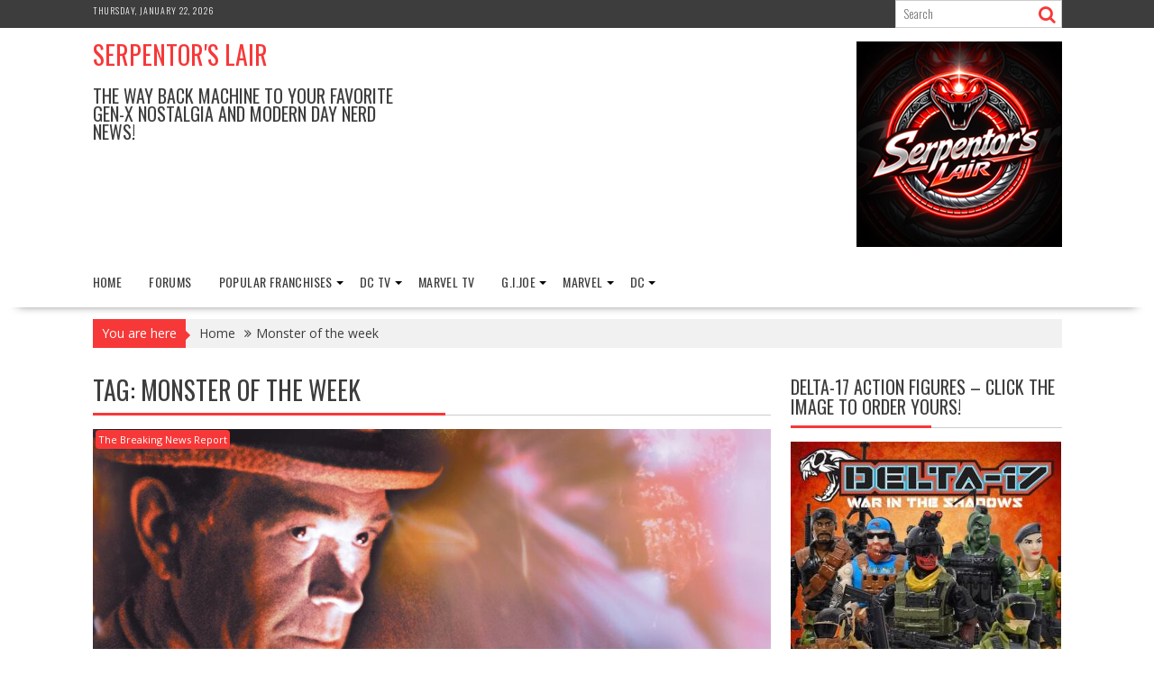

--- FILE ---
content_type: text/html; charset=UTF-8
request_url: https://serpentorslair.com/tag/monster-of-the-week/
body_size: 15811
content:
<!DOCTYPE html><html lang="en-US">
			<head>

				<meta charset="UTF-8">
		<meta name="viewport" content="width=device-width, initial-scale=1">
		<link rel="profile" href="http://gmpg.org/xfn/11">
		<link rel="pingback" href="https://serpentorslair.com/xmlrpc.php">
		<meta name='robots' content='index, follow, max-image-preview:large, max-snippet:-1, max-video-preview:-1' />

	<!-- This site is optimized with the Yoast SEO plugin v26.8 - https://yoast.com/product/yoast-seo-wordpress/ -->
	<title>Monster of the week Archives - Serpentor&#039;s Lair</title>
	<link rel="canonical" href="https://serpentorslair.com/tag/monster-of-the-week/" />
	<meta property="og:locale" content="en_US" />
	<meta property="og:type" content="article" />
	<meta property="og:title" content="Monster of the week Archives - Serpentor&#039;s Lair" />
	<meta property="og:url" content="https://serpentorslair.com/tag/monster-of-the-week/" />
	<meta property="og:site_name" content="Serpentor&#039;s Lair" />
	<meta name="twitter:card" content="summary_large_image" />
	<meta name="twitter:site" content="@SerpentorsLairX" />
	<script type="application/ld+json" class="yoast-schema-graph">{"@context":"https://schema.org","@graph":[{"@type":"CollectionPage","@id":"https://serpentorslair.com/tag/monster-of-the-week/","url":"https://serpentorslair.com/tag/monster-of-the-week/","name":"Monster of the week Archives - Serpentor&#039;s Lair","isPartOf":{"@id":"https://serpentorslair.com/#website"},"primaryImageOfPage":{"@id":"https://serpentorslair.com/tag/monster-of-the-week/#primaryimage"},"image":{"@id":"https://serpentorslair.com/tag/monster-of-the-week/#primaryimage"},"thumbnailUrl":"https://serpentorslair.com/wp-content/uploads/2023/10/Kolchak_NightStalker-Web-DynamicLead-Mobile-1114x891-1.jpg","breadcrumb":{"@id":"https://serpentorslair.com/tag/monster-of-the-week/#breadcrumb"},"inLanguage":"en-US"},{"@type":"ImageObject","inLanguage":"en-US","@id":"https://serpentorslair.com/tag/monster-of-the-week/#primaryimage","url":"https://serpentorslair.com/wp-content/uploads/2023/10/Kolchak_NightStalker-Web-DynamicLead-Mobile-1114x891-1.jpg","contentUrl":"https://serpentorslair.com/wp-content/uploads/2023/10/Kolchak_NightStalker-Web-DynamicLead-Mobile-1114x891-1.jpg","width":990,"height":792},{"@type":"BreadcrumbList","@id":"https://serpentorslair.com/tag/monster-of-the-week/#breadcrumb","itemListElement":[{"@type":"ListItem","position":1,"name":"Home","item":"https://serpentorslair.com/"},{"@type":"ListItem","position":2,"name":"Monster of the week"}]},{"@type":"WebSite","@id":"https://serpentorslair.com/#website","url":"https://serpentorslair.com/","name":"Serpentor's Lair","description":"The Way Back Machine To Your Favorite Gen-X Nostalgia and Modern Day Nerd News!","publisher":{"@id":"https://serpentorslair.com/#organization"},"potentialAction":[{"@type":"SearchAction","target":{"@type":"EntryPoint","urlTemplate":"https://serpentorslair.com/?s={search_term_string}"},"query-input":{"@type":"PropertyValueSpecification","valueRequired":true,"valueName":"search_term_string"}}],"inLanguage":"en-US"},{"@type":"Organization","@id":"https://serpentorslair.com/#organization","name":"Serpentor's Lair","url":"https://serpentorslair.com/","logo":{"@type":"ImageObject","inLanguage":"en-US","@id":"https://serpentorslair.com/#/schema/logo/image/","url":"https://serpentorslair.com/wp-content/uploads/2020/12/23756142_1734893163197016_158376281_n.jpg","contentUrl":"https://serpentorslair.com/wp-content/uploads/2020/12/23756142_1734893163197016_158376281_n.jpg","width":825,"height":626,"caption":"Serpentor's Lair"},"image":{"@id":"https://serpentorslair.com/#/schema/logo/image/"},"sameAs":["https://www.facebook.com/serpentorslair1/","https://x.com/SerpentorsLairX","https://www.instagram.com/fun_time_at_serpentorslair/","https://www.pinterest.com/serpentorslair1/","https://www.youtube.com/user/Serpentorslair/videos"]}]}</script>
	<!-- / Yoast SEO plugin. -->


<script type='application/javascript'  id='pys-version-script'>console.log('PixelYourSite Free version 11.1.5.2');</script>
<link rel='dns-prefetch' href='//fonts.googleapis.com' />
<link rel="alternate" type="application/rss+xml" title="Serpentor&#039;s Lair &raquo; Feed" href="https://serpentorslair.com/feed/" />
<link rel="alternate" type="application/rss+xml" title="Serpentor&#039;s Lair &raquo; Comments Feed" href="https://serpentorslair.com/comments/feed/" />
<link rel="alternate" type="application/rss+xml" title="Serpentor&#039;s Lair &raquo; Monster of the week Tag Feed" href="https://serpentorslair.com/tag/monster-of-the-week/feed/" />
<style id='wp-img-auto-sizes-contain-inline-css' type='text/css'>
img:is([sizes=auto i],[sizes^="auto," i]){contain-intrinsic-size:3000px 1500px}
/*# sourceURL=wp-img-auto-sizes-contain-inline-css */
</style>
<style id='wp-emoji-styles-inline-css' type='text/css'>

	img.wp-smiley, img.emoji {
		display: inline !important;
		border: none !important;
		box-shadow: none !important;
		height: 1em !important;
		width: 1em !important;
		margin: 0 0.07em !important;
		vertical-align: -0.1em !important;
		background: none !important;
		padding: 0 !important;
	}
/*# sourceURL=wp-emoji-styles-inline-css */
</style>
<style id='wp-block-library-inline-css' type='text/css'>
:root{--wp-block-synced-color:#7a00df;--wp-block-synced-color--rgb:122,0,223;--wp-bound-block-color:var(--wp-block-synced-color);--wp-editor-canvas-background:#ddd;--wp-admin-theme-color:#007cba;--wp-admin-theme-color--rgb:0,124,186;--wp-admin-theme-color-darker-10:#006ba1;--wp-admin-theme-color-darker-10--rgb:0,107,160.5;--wp-admin-theme-color-darker-20:#005a87;--wp-admin-theme-color-darker-20--rgb:0,90,135;--wp-admin-border-width-focus:2px}@media (min-resolution:192dpi){:root{--wp-admin-border-width-focus:1.5px}}.wp-element-button{cursor:pointer}:root .has-very-light-gray-background-color{background-color:#eee}:root .has-very-dark-gray-background-color{background-color:#313131}:root .has-very-light-gray-color{color:#eee}:root .has-very-dark-gray-color{color:#313131}:root .has-vivid-green-cyan-to-vivid-cyan-blue-gradient-background{background:linear-gradient(135deg,#00d084,#0693e3)}:root .has-purple-crush-gradient-background{background:linear-gradient(135deg,#34e2e4,#4721fb 50%,#ab1dfe)}:root .has-hazy-dawn-gradient-background{background:linear-gradient(135deg,#faaca8,#dad0ec)}:root .has-subdued-olive-gradient-background{background:linear-gradient(135deg,#fafae1,#67a671)}:root .has-atomic-cream-gradient-background{background:linear-gradient(135deg,#fdd79a,#004a59)}:root .has-nightshade-gradient-background{background:linear-gradient(135deg,#330968,#31cdcf)}:root .has-midnight-gradient-background{background:linear-gradient(135deg,#020381,#2874fc)}:root{--wp--preset--font-size--normal:16px;--wp--preset--font-size--huge:42px}.has-regular-font-size{font-size:1em}.has-larger-font-size{font-size:2.625em}.has-normal-font-size{font-size:var(--wp--preset--font-size--normal)}.has-huge-font-size{font-size:var(--wp--preset--font-size--huge)}.has-text-align-center{text-align:center}.has-text-align-left{text-align:left}.has-text-align-right{text-align:right}.has-fit-text{white-space:nowrap!important}#end-resizable-editor-section{display:none}.aligncenter{clear:both}.items-justified-left{justify-content:flex-start}.items-justified-center{justify-content:center}.items-justified-right{justify-content:flex-end}.items-justified-space-between{justify-content:space-between}.screen-reader-text{border:0;clip-path:inset(50%);height:1px;margin:-1px;overflow:hidden;padding:0;position:absolute;width:1px;word-wrap:normal!important}.screen-reader-text:focus{background-color:#ddd;clip-path:none;color:#444;display:block;font-size:1em;height:auto;left:5px;line-height:normal;padding:15px 23px 14px;text-decoration:none;top:5px;width:auto;z-index:100000}html :where(.has-border-color){border-style:solid}html :where([style*=border-top-color]){border-top-style:solid}html :where([style*=border-right-color]){border-right-style:solid}html :where([style*=border-bottom-color]){border-bottom-style:solid}html :where([style*=border-left-color]){border-left-style:solid}html :where([style*=border-width]){border-style:solid}html :where([style*=border-top-width]){border-top-style:solid}html :where([style*=border-right-width]){border-right-style:solid}html :where([style*=border-bottom-width]){border-bottom-style:solid}html :where([style*=border-left-width]){border-left-style:solid}html :where(img[class*=wp-image-]){height:auto;max-width:100%}:where(figure){margin:0 0 1em}html :where(.is-position-sticky){--wp-admin--admin-bar--position-offset:var(--wp-admin--admin-bar--height,0px)}@media screen and (max-width:600px){html :where(.is-position-sticky){--wp-admin--admin-bar--position-offset:0px}}

/*# sourceURL=wp-block-library-inline-css */
</style><style id='wp-block-paragraph-inline-css' type='text/css'>
.is-small-text{font-size:.875em}.is-regular-text{font-size:1em}.is-large-text{font-size:2.25em}.is-larger-text{font-size:3em}.has-drop-cap:not(:focus):first-letter{float:left;font-size:8.4em;font-style:normal;font-weight:100;line-height:.68;margin:.05em .1em 0 0;text-transform:uppercase}body.rtl .has-drop-cap:not(:focus):first-letter{float:none;margin-left:.1em}p.has-drop-cap.has-background{overflow:hidden}:root :where(p.has-background){padding:1.25em 2.375em}:where(p.has-text-color:not(.has-link-color)) a{color:inherit}p.has-text-align-left[style*="writing-mode:vertical-lr"],p.has-text-align-right[style*="writing-mode:vertical-rl"]{rotate:180deg}
/*# sourceURL=https://serpentorslair.com/wp-includes/blocks/paragraph/style.min.css */
</style>
<style id='global-styles-inline-css' type='text/css'>
:root{--wp--preset--aspect-ratio--square: 1;--wp--preset--aspect-ratio--4-3: 4/3;--wp--preset--aspect-ratio--3-4: 3/4;--wp--preset--aspect-ratio--3-2: 3/2;--wp--preset--aspect-ratio--2-3: 2/3;--wp--preset--aspect-ratio--16-9: 16/9;--wp--preset--aspect-ratio--9-16: 9/16;--wp--preset--color--black: #000000;--wp--preset--color--cyan-bluish-gray: #abb8c3;--wp--preset--color--white: #ffffff;--wp--preset--color--pale-pink: #f78da7;--wp--preset--color--vivid-red: #cf2e2e;--wp--preset--color--luminous-vivid-orange: #ff6900;--wp--preset--color--luminous-vivid-amber: #fcb900;--wp--preset--color--light-green-cyan: #7bdcb5;--wp--preset--color--vivid-green-cyan: #00d084;--wp--preset--color--pale-cyan-blue: #8ed1fc;--wp--preset--color--vivid-cyan-blue: #0693e3;--wp--preset--color--vivid-purple: #9b51e0;--wp--preset--gradient--vivid-cyan-blue-to-vivid-purple: linear-gradient(135deg,rgb(6,147,227) 0%,rgb(155,81,224) 100%);--wp--preset--gradient--light-green-cyan-to-vivid-green-cyan: linear-gradient(135deg,rgb(122,220,180) 0%,rgb(0,208,130) 100%);--wp--preset--gradient--luminous-vivid-amber-to-luminous-vivid-orange: linear-gradient(135deg,rgb(252,185,0) 0%,rgb(255,105,0) 100%);--wp--preset--gradient--luminous-vivid-orange-to-vivid-red: linear-gradient(135deg,rgb(255,105,0) 0%,rgb(207,46,46) 100%);--wp--preset--gradient--very-light-gray-to-cyan-bluish-gray: linear-gradient(135deg,rgb(238,238,238) 0%,rgb(169,184,195) 100%);--wp--preset--gradient--cool-to-warm-spectrum: linear-gradient(135deg,rgb(74,234,220) 0%,rgb(151,120,209) 20%,rgb(207,42,186) 40%,rgb(238,44,130) 60%,rgb(251,105,98) 80%,rgb(254,248,76) 100%);--wp--preset--gradient--blush-light-purple: linear-gradient(135deg,rgb(255,206,236) 0%,rgb(152,150,240) 100%);--wp--preset--gradient--blush-bordeaux: linear-gradient(135deg,rgb(254,205,165) 0%,rgb(254,45,45) 50%,rgb(107,0,62) 100%);--wp--preset--gradient--luminous-dusk: linear-gradient(135deg,rgb(255,203,112) 0%,rgb(199,81,192) 50%,rgb(65,88,208) 100%);--wp--preset--gradient--pale-ocean: linear-gradient(135deg,rgb(255,245,203) 0%,rgb(182,227,212) 50%,rgb(51,167,181) 100%);--wp--preset--gradient--electric-grass: linear-gradient(135deg,rgb(202,248,128) 0%,rgb(113,206,126) 100%);--wp--preset--gradient--midnight: linear-gradient(135deg,rgb(2,3,129) 0%,rgb(40,116,252) 100%);--wp--preset--font-size--small: 13px;--wp--preset--font-size--medium: 20px;--wp--preset--font-size--large: 36px;--wp--preset--font-size--x-large: 42px;--wp--preset--spacing--20: 0.44rem;--wp--preset--spacing--30: 0.67rem;--wp--preset--spacing--40: 1rem;--wp--preset--spacing--50: 1.5rem;--wp--preset--spacing--60: 2.25rem;--wp--preset--spacing--70: 3.38rem;--wp--preset--spacing--80: 5.06rem;--wp--preset--shadow--natural: 6px 6px 9px rgba(0, 0, 0, 0.2);--wp--preset--shadow--deep: 12px 12px 50px rgba(0, 0, 0, 0.4);--wp--preset--shadow--sharp: 6px 6px 0px rgba(0, 0, 0, 0.2);--wp--preset--shadow--outlined: 6px 6px 0px -3px rgb(255, 255, 255), 6px 6px rgb(0, 0, 0);--wp--preset--shadow--crisp: 6px 6px 0px rgb(0, 0, 0);}:where(.is-layout-flex){gap: 0.5em;}:where(.is-layout-grid){gap: 0.5em;}body .is-layout-flex{display: flex;}.is-layout-flex{flex-wrap: wrap;align-items: center;}.is-layout-flex > :is(*, div){margin: 0;}body .is-layout-grid{display: grid;}.is-layout-grid > :is(*, div){margin: 0;}:where(.wp-block-columns.is-layout-flex){gap: 2em;}:where(.wp-block-columns.is-layout-grid){gap: 2em;}:where(.wp-block-post-template.is-layout-flex){gap: 1.25em;}:where(.wp-block-post-template.is-layout-grid){gap: 1.25em;}.has-black-color{color: var(--wp--preset--color--black) !important;}.has-cyan-bluish-gray-color{color: var(--wp--preset--color--cyan-bluish-gray) !important;}.has-white-color{color: var(--wp--preset--color--white) !important;}.has-pale-pink-color{color: var(--wp--preset--color--pale-pink) !important;}.has-vivid-red-color{color: var(--wp--preset--color--vivid-red) !important;}.has-luminous-vivid-orange-color{color: var(--wp--preset--color--luminous-vivid-orange) !important;}.has-luminous-vivid-amber-color{color: var(--wp--preset--color--luminous-vivid-amber) !important;}.has-light-green-cyan-color{color: var(--wp--preset--color--light-green-cyan) !important;}.has-vivid-green-cyan-color{color: var(--wp--preset--color--vivid-green-cyan) !important;}.has-pale-cyan-blue-color{color: var(--wp--preset--color--pale-cyan-blue) !important;}.has-vivid-cyan-blue-color{color: var(--wp--preset--color--vivid-cyan-blue) !important;}.has-vivid-purple-color{color: var(--wp--preset--color--vivid-purple) !important;}.has-black-background-color{background-color: var(--wp--preset--color--black) !important;}.has-cyan-bluish-gray-background-color{background-color: var(--wp--preset--color--cyan-bluish-gray) !important;}.has-white-background-color{background-color: var(--wp--preset--color--white) !important;}.has-pale-pink-background-color{background-color: var(--wp--preset--color--pale-pink) !important;}.has-vivid-red-background-color{background-color: var(--wp--preset--color--vivid-red) !important;}.has-luminous-vivid-orange-background-color{background-color: var(--wp--preset--color--luminous-vivid-orange) !important;}.has-luminous-vivid-amber-background-color{background-color: var(--wp--preset--color--luminous-vivid-amber) !important;}.has-light-green-cyan-background-color{background-color: var(--wp--preset--color--light-green-cyan) !important;}.has-vivid-green-cyan-background-color{background-color: var(--wp--preset--color--vivid-green-cyan) !important;}.has-pale-cyan-blue-background-color{background-color: var(--wp--preset--color--pale-cyan-blue) !important;}.has-vivid-cyan-blue-background-color{background-color: var(--wp--preset--color--vivid-cyan-blue) !important;}.has-vivid-purple-background-color{background-color: var(--wp--preset--color--vivid-purple) !important;}.has-black-border-color{border-color: var(--wp--preset--color--black) !important;}.has-cyan-bluish-gray-border-color{border-color: var(--wp--preset--color--cyan-bluish-gray) !important;}.has-white-border-color{border-color: var(--wp--preset--color--white) !important;}.has-pale-pink-border-color{border-color: var(--wp--preset--color--pale-pink) !important;}.has-vivid-red-border-color{border-color: var(--wp--preset--color--vivid-red) !important;}.has-luminous-vivid-orange-border-color{border-color: var(--wp--preset--color--luminous-vivid-orange) !important;}.has-luminous-vivid-amber-border-color{border-color: var(--wp--preset--color--luminous-vivid-amber) !important;}.has-light-green-cyan-border-color{border-color: var(--wp--preset--color--light-green-cyan) !important;}.has-vivid-green-cyan-border-color{border-color: var(--wp--preset--color--vivid-green-cyan) !important;}.has-pale-cyan-blue-border-color{border-color: var(--wp--preset--color--pale-cyan-blue) !important;}.has-vivid-cyan-blue-border-color{border-color: var(--wp--preset--color--vivid-cyan-blue) !important;}.has-vivid-purple-border-color{border-color: var(--wp--preset--color--vivid-purple) !important;}.has-vivid-cyan-blue-to-vivid-purple-gradient-background{background: var(--wp--preset--gradient--vivid-cyan-blue-to-vivid-purple) !important;}.has-light-green-cyan-to-vivid-green-cyan-gradient-background{background: var(--wp--preset--gradient--light-green-cyan-to-vivid-green-cyan) !important;}.has-luminous-vivid-amber-to-luminous-vivid-orange-gradient-background{background: var(--wp--preset--gradient--luminous-vivid-amber-to-luminous-vivid-orange) !important;}.has-luminous-vivid-orange-to-vivid-red-gradient-background{background: var(--wp--preset--gradient--luminous-vivid-orange-to-vivid-red) !important;}.has-very-light-gray-to-cyan-bluish-gray-gradient-background{background: var(--wp--preset--gradient--very-light-gray-to-cyan-bluish-gray) !important;}.has-cool-to-warm-spectrum-gradient-background{background: var(--wp--preset--gradient--cool-to-warm-spectrum) !important;}.has-blush-light-purple-gradient-background{background: var(--wp--preset--gradient--blush-light-purple) !important;}.has-blush-bordeaux-gradient-background{background: var(--wp--preset--gradient--blush-bordeaux) !important;}.has-luminous-dusk-gradient-background{background: var(--wp--preset--gradient--luminous-dusk) !important;}.has-pale-ocean-gradient-background{background: var(--wp--preset--gradient--pale-ocean) !important;}.has-electric-grass-gradient-background{background: var(--wp--preset--gradient--electric-grass) !important;}.has-midnight-gradient-background{background: var(--wp--preset--gradient--midnight) !important;}.has-small-font-size{font-size: var(--wp--preset--font-size--small) !important;}.has-medium-font-size{font-size: var(--wp--preset--font-size--medium) !important;}.has-large-font-size{font-size: var(--wp--preset--font-size--large) !important;}.has-x-large-font-size{font-size: var(--wp--preset--font-size--x-large) !important;}
/*# sourceURL=global-styles-inline-css */
</style>

<style id='classic-theme-styles-inline-css' type='text/css'>
/*! This file is auto-generated */
.wp-block-button__link{color:#fff;background-color:#32373c;border-radius:9999px;box-shadow:none;text-decoration:none;padding:calc(.667em + 2px) calc(1.333em + 2px);font-size:1.125em}.wp-block-file__button{background:#32373c;color:#fff;text-decoration:none}
/*# sourceURL=/wp-includes/css/classic-themes.min.css */
</style>
<link rel='stylesheet' id='bxslider-css' href='https://serpentorslair.com/wp-content/themes/supernews/assets/library/bxslider/css/jquery.bxslider.min.css?ver=4.2.51' type='text/css' media='all' />
<link rel='stylesheet' id='supernews-googleapis-css' href='//fonts.googleapis.com/css?family=Oswald%3A400%2C300%7COpen+Sans%3A600%2C400&#038;ver=1.0.1' type='text/css' media='all' />
<link rel='stylesheet' id='font-awesome-css' href='https://serpentorslair.com/wp-content/themes/supernews/assets/library/Font-Awesome/css/font-awesome.min.css?ver=4.7.0' type='text/css' media='all' />
<link rel='stylesheet' id='supernews-style-css' href='https://serpentorslair.com/wp-content/themes/supernews/style.css?ver=6.9' type='text/css' media='all' />
<style id='supernews-style-inline-css' type='text/css'>
mark,
            .comment-form .form-submit input,
            .read-more,
            .header-latest-posts .bn-title,
            .slider-section .cat-links a,
            .featured-desc .above-entry-meta .cat-links a,
            #calendar_wrap #wp-calendar #today,
            #calendar_wrap #wp-calendar #today a,
            .wpcf7-form input.wpcf7-submit:hover,
            .breadcrumb,
            .post-thumb .cat-links > a,
            article.post.sticky,
            .slicknav_btn{
            background: #f73838;
            }
             a:hover,
            .screen-reader-text:focus,
            .bn-content a:hover,
            .socials a:hover,
            .site-title a,
            .widget_search input#s,
            .search-block #searchsubmit,
            .widget_search #searchsubmit,
            .footer-sidebar .featured-desc .below-entry-meta a:hover,
            .slider-section .slide-title:hover,
            .slider-feature-wrap a:hover,
            .featured-desc .below-entry-meta span:hover,
            .posted-on a:hover,
            .cat-links a:hover,
            .comments-link a:hover,
            .edit-link a:hover,
            .tags-links a:hover,
            .byline a:hover,
            .nav-links a:hover,
            #supernews-breadcrumbs a:hover,
            .wpcf7-form input.wpcf7-submit,
            .header-wrapper .menu li:hover > a,
            .header-wrapper .menu > li.current-menu-item > a,
            .header-wrapper .menu > li.current-menu-parent > a,
            .header-wrapper .menu > li.current_page_parent > a,
            .header-wrapper .menu > li.current_page_ancestor > a,
            .header-wrapper .main-navigation ul ul.sub-menu li:hover > a,
            .top-block li a:hover
            {
                color: #f73838;
            }
            .widget_search input#s,
            .tagcloud a{
                border: 1px solid #f73838;
            }
            .footer-wrapper .footer-copyright,
            .nav-links .nav-previous a:hover,
            .nav-links .nav-next a:hover{
                border-top: 1px solid #f73838;
            }
            .widget-title:before,
            .page-header .page-title:before,
            .single .entry-header .entry-title:before,
            .blog-no-image article.post.sticky{
                border-bottom: 3px solid #f73838;
            }
            .wpcf7-form input.wpcf7-submit{
                border: 2px solid #f73838;
            }
            .bn-title::after,
            .breadcrumb::after {
                border-left: 5px solid #f73838;
            }
            .rtl .bn-title::after,
            .rtl .breadcrumb::after {
                border-right: 5px solid #f73838;
                border-left: medium none;
            }
        @media screen and (max-width:992px){
                .slicknav_btn{
                    border: 1px solid #f73838;
                }
                .slicknav_btn.slicknav_open{
                    border: 1px solid #ffffff;
                }
                .slicknav_nav li:hover > a,
                .slicknav_nav li.current-menu-ancestor a,
                .slicknav_nav li.current-menu-item  > a,
                .slicknav_nav li.current_page_item a,
                .slicknav_nav li.current_page_item .slicknav_item span,
                .slicknav_nav li .slicknav_item:hover a{
                    color: #f73838;
                }
            }
                    .cat-links .at-cat-item-1{
                    background: #f73838!important;
                    color : #fff!important;
                    }
                    
                    .cat-links .at-cat-item-1:hover{
                    background: #2d2d2d!important;
                    color : #fff!important;
                    }
                    
                    .cat-links .at-cat-item-3{
                    background: #f73838!important;
                    color : #fff!important;
                    }
                    
                    .cat-links .at-cat-item-3:hover{
                    background: #2d2d2d!important;
                    color : #fff!important;
                    }
                    
                    .cat-links .at-cat-item-4{
                    background: #f73838!important;
                    color : #fff!important;
                    }
                    
                    .cat-links .at-cat-item-4:hover{
                    background: #2d2d2d!important;
                    color : #fff!important;
                    }
                    
                    .cat-links .at-cat-item-5{
                    background: #f73838!important;
                    color : #fff!important;
                    }
                    
                    .cat-links .at-cat-item-5:hover{
                    background: #2d2d2d!important;
                    color : #fff!important;
                    }
                    
                    .cat-links .at-cat-item-6{
                    background: #f73838!important;
                    color : #fff!important;
                    }
                    
                    .cat-links .at-cat-item-6:hover{
                    background: #2d2d2d!important;
                    color : #fff!important;
                    }
                    
                    .cat-links .at-cat-item-7{
                    background: #f73838!important;
                    color : #fff!important;
                    }
                    
                    .cat-links .at-cat-item-7:hover{
                    background: #2d2d2d!important;
                    color : #fff!important;
                    }
                    
                    .cat-links .at-cat-item-10{
                    background: #f73838!important;
                    color : #fff!important;
                    }
                    
                    .cat-links .at-cat-item-10:hover{
                    background: #2d2d2d!important;
                    color : #fff!important;
                    }
                    
                    .cat-links .at-cat-item-44{
                    background: #f73838!important;
                    color : #fff!important;
                    }
                    
                    .cat-links .at-cat-item-44:hover{
                    background: #2d2d2d!important;
                    color : #fff!important;
                    }
                    
                    .cat-links .at-cat-item-50{
                    background: #f73838!important;
                    color : #fff!important;
                    }
                    
                    .cat-links .at-cat-item-50:hover{
                    background: #2d2d2d!important;
                    color : #fff!important;
                    }
                    
                    .cat-links .at-cat-item-56{
                    background: #f73838!important;
                    color : #fff!important;
                    }
                    
                    .cat-links .at-cat-item-56:hover{
                    background: #2d2d2d!important;
                    color : #fff!important;
                    }
                    
                    .cat-links .at-cat-item-64{
                    background: #f73838!important;
                    color : #fff!important;
                    }
                    
                    .cat-links .at-cat-item-64:hover{
                    background: #2d2d2d!important;
                    color : #fff!important;
                    }
                    
                    .cat-links .at-cat-item-163{
                    background: #f73838!important;
                    color : #fff!important;
                    }
                    
                    .cat-links .at-cat-item-163:hover{
                    background: #2d2d2d!important;
                    color : #fff!important;
                    }
                    
                    .cat-links .at-cat-item-255{
                    background: #f73838!important;
                    color : #fff!important;
                    }
                    
                    .cat-links .at-cat-item-255:hover{
                    background: #2d2d2d!important;
                    color : #fff!important;
                    }
                    
                    .cat-links .at-cat-item-434{
                    background: #f73838!important;
                    color : #fff!important;
                    }
                    
                    .cat-links .at-cat-item-434:hover{
                    background: #2d2d2d!important;
                    color : #fff!important;
                    }
                    
                    .cat-links .at-cat-item-444{
                    background: #f73838!important;
                    color : #fff!important;
                    }
                    
                    .cat-links .at-cat-item-444:hover{
                    background: #2d2d2d!important;
                    color : #fff!important;
                    }
                    
                    .cat-links .at-cat-item-446{
                    background: #f73838!important;
                    color : #fff!important;
                    }
                    
                    .cat-links .at-cat-item-446:hover{
                    background: #2d2d2d!important;
                    color : #fff!important;
                    }
                    
                    .cat-links .at-cat-item-569{
                    background: #f73838!important;
                    color : #fff!important;
                    }
                    
                    .cat-links .at-cat-item-569:hover{
                    background: #2d2d2d!important;
                    color : #fff!important;
                    }
                    
                    .cat-links .at-cat-item-645{
                    background: #f73838!important;
                    color : #fff!important;
                    }
                    
                    .cat-links .at-cat-item-645:hover{
                    background: #2d2d2d!important;
                    color : #fff!important;
                    }
                    
                    .cat-links .at-cat-item-713{
                    background: #f73838!important;
                    color : #fff!important;
                    }
                    
                    .cat-links .at-cat-item-713:hover{
                    background: #2d2d2d!important;
                    color : #fff!important;
                    }
                    
                    .cat-links .at-cat-item-1117{
                    background: #f73838!important;
                    color : #fff!important;
                    }
                    
                    .cat-links .at-cat-item-1117:hover{
                    background: #2d2d2d!important;
                    color : #fff!important;
                    }
                    
                    .cat-links .at-cat-item-1157{
                    background: #f73838!important;
                    color : #fff!important;
                    }
                    
                    .cat-links .at-cat-item-1157:hover{
                    background: #2d2d2d!important;
                    color : #fff!important;
                    }
                    
                    .cat-links .at-cat-item-1160{
                    background: #f73838!important;
                    color : #fff!important;
                    }
                    
                    .cat-links .at-cat-item-1160:hover{
                    background: #2d2d2d!important;
                    color : #fff!important;
                    }
                    
                    .cat-links .at-cat-item-1185{
                    background: #f73838!important;
                    color : #fff!important;
                    }
                    
                    .cat-links .at-cat-item-1185:hover{
                    background: #2d2d2d!important;
                    color : #fff!important;
                    }
                    
                    .cat-links .at-cat-item-1649{
                    background: #f73838!important;
                    color : #fff!important;
                    }
                    
                    .cat-links .at-cat-item-1649:hover{
                    background: #2d2d2d!important;
                    color : #fff!important;
                    }
                    
                    .cat-links .at-cat-item-1877{
                    background: #f73838!important;
                    color : #fff!important;
                    }
                    
                    .cat-links .at-cat-item-1877:hover{
                    background: #2d2d2d!important;
                    color : #fff!important;
                    }
                    
                    .cat-links .at-cat-item-2100{
                    background: #f73838!important;
                    color : #fff!important;
                    }
                    
                    .cat-links .at-cat-item-2100:hover{
                    background: #2d2d2d!important;
                    color : #fff!important;
                    }
                    
                    .cat-links .at-cat-item-2611{
                    background: #f73838!important;
                    color : #fff!important;
                    }
                    
                    .cat-links .at-cat-item-2611:hover{
                    background: #2d2d2d!important;
                    color : #fff!important;
                    }
                    
                    .cat-links .at-cat-item-2669{
                    background: #f73838!important;
                    color : #fff!important;
                    }
                    
                    .cat-links .at-cat-item-2669:hover{
                    background: #2d2d2d!important;
                    color : #fff!important;
                    }
                    
                    .cat-links .at-cat-item-2928{
                    background: #f73838!important;
                    color : #fff!important;
                    }
                    
                    .cat-links .at-cat-item-2928:hover{
                    background: #2d2d2d!important;
                    color : #fff!important;
                    }
                    
                    .cat-links .at-cat-item-3097{
                    background: #f73838!important;
                    color : #fff!important;
                    }
                    
                    .cat-links .at-cat-item-3097:hover{
                    background: #2d2d2d!important;
                    color : #fff!important;
                    }
                    
                    .cat-links .at-cat-item-3264{
                    background: #f73838!important;
                    color : #fff!important;
                    }
                    
                    .cat-links .at-cat-item-3264:hover{
                    background: #2d2d2d!important;
                    color : #fff!important;
                    }
                    
                    .cat-links .at-cat-item-3337{
                    background: #f73838!important;
                    color : #fff!important;
                    }
                    
                    .cat-links .at-cat-item-3337:hover{
                    background: #2d2d2d!important;
                    color : #fff!important;
                    }
                    
                    .cat-links .at-cat-item-3354{
                    background: #f73838!important;
                    color : #fff!important;
                    }
                    
                    .cat-links .at-cat-item-3354:hover{
                    background: #2d2d2d!important;
                    color : #fff!important;
                    }
                    
                    .cat-links .at-cat-item-3482{
                    background: #f73838!important;
                    color : #fff!important;
                    }
                    
                    .cat-links .at-cat-item-3482:hover{
                    background: #2d2d2d!important;
                    color : #fff!important;
                    }
                    
                    .cat-links .at-cat-item-3507{
                    background: #f73838!important;
                    color : #fff!important;
                    }
                    
                    .cat-links .at-cat-item-3507:hover{
                    background: #2d2d2d!important;
                    color : #fff!important;
                    }
                    
                    .cat-links .at-cat-item-3539{
                    background: #f73838!important;
                    color : #fff!important;
                    }
                    
                    .cat-links .at-cat-item-3539:hover{
                    background: #2d2d2d!important;
                    color : #fff!important;
                    }
                    
                    .cat-links .at-cat-item-3547{
                    background: #f73838!important;
                    color : #fff!important;
                    }
                    
                    .cat-links .at-cat-item-3547:hover{
                    background: #2d2d2d!important;
                    color : #fff!important;
                    }
                    
                    .cat-links .at-cat-item-3628{
                    background: #f73838!important;
                    color : #fff!important;
                    }
                    
                    .cat-links .at-cat-item-3628:hover{
                    background: #2d2d2d!important;
                    color : #fff!important;
                    }
                    
                    .cat-links .at-cat-item-3637{
                    background: #f73838!important;
                    color : #fff!important;
                    }
                    
                    .cat-links .at-cat-item-3637:hover{
                    background: #2d2d2d!important;
                    color : #fff!important;
                    }
                    
                    .cat-links .at-cat-item-3663{
                    background: #f73838!important;
                    color : #fff!important;
                    }
                    
                    .cat-links .at-cat-item-3663:hover{
                    background: #2d2d2d!important;
                    color : #fff!important;
                    }
                    
                    .cat-links .at-cat-item-3705{
                    background: #f73838!important;
                    color : #fff!important;
                    }
                    
                    .cat-links .at-cat-item-3705:hover{
                    background: #2d2d2d!important;
                    color : #fff!important;
                    }
                    
                    .cat-links .at-cat-item-3871{
                    background: #f73838!important;
                    color : #fff!important;
                    }
                    
                    .cat-links .at-cat-item-3871:hover{
                    background: #2d2d2d!important;
                    color : #fff!important;
                    }
                    
                    .cat-links .at-cat-item-3904{
                    background: #f73838!important;
                    color : #fff!important;
                    }
                    
                    .cat-links .at-cat-item-3904:hover{
                    background: #2d2d2d!important;
                    color : #fff!important;
                    }
                    
                    .cat-links .at-cat-item-3908{
                    background: #f73838!important;
                    color : #fff!important;
                    }
                    
                    .cat-links .at-cat-item-3908:hover{
                    background: #2d2d2d!important;
                    color : #fff!important;
                    }
                    
                    .cat-links .at-cat-item-3926{
                    background: #f73838!important;
                    color : #fff!important;
                    }
                    
                    .cat-links .at-cat-item-3926:hover{
                    background: #2d2d2d!important;
                    color : #fff!important;
                    }
                    
                    .cat-links .at-cat-item-3930{
                    background: #f73838!important;
                    color : #fff!important;
                    }
                    
                    .cat-links .at-cat-item-3930:hover{
                    background: #2d2d2d!important;
                    color : #fff!important;
                    }
                    
                    .cat-links .at-cat-item-3934{
                    background: #f73838!important;
                    color : #fff!important;
                    }
                    
                    .cat-links .at-cat-item-3934:hover{
                    background: #2d2d2d!important;
                    color : #fff!important;
                    }
                    
                    .cat-links .at-cat-item-3976{
                    background: #f73838!important;
                    color : #fff!important;
                    }
                    
                    .cat-links .at-cat-item-3976:hover{
                    background: #2d2d2d!important;
                    color : #fff!important;
                    }
                    
                    .cat-links .at-cat-item-4075{
                    background: #f73838!important;
                    color : #fff!important;
                    }
                    
                    .cat-links .at-cat-item-4075:hover{
                    background: #2d2d2d!important;
                    color : #fff!important;
                    }
                    
                    .cat-links .at-cat-item-4161{
                    background: #f73838!important;
                    color : #fff!important;
                    }
                    
                    .cat-links .at-cat-item-4161:hover{
                    background: #2d2d2d!important;
                    color : #fff!important;
                    }
                    
                    .cat-links .at-cat-item-4263{
                    background: #f73838!important;
                    color : #fff!important;
                    }
                    
                    .cat-links .at-cat-item-4263:hover{
                    background: #2d2d2d!important;
                    color : #fff!important;
                    }
                    
                    .cat-links .at-cat-item-4462{
                    background: #f73838!important;
                    color : #fff!important;
                    }
                    
                    .cat-links .at-cat-item-4462:hover{
                    background: #2d2d2d!important;
                    color : #fff!important;
                    }
                    
                    .cat-links .at-cat-item-4950{
                    background: #f73838!important;
                    color : #fff!important;
                    }
                    
                    .cat-links .at-cat-item-4950:hover{
                    background: #2d2d2d!important;
                    color : #fff!important;
                    }
                    
                    .cat-links .at-cat-item-4979{
                    background: #f73838!important;
                    color : #fff!important;
                    }
                    
                    .cat-links .at-cat-item-4979:hover{
                    background: #2d2d2d!important;
                    color : #fff!important;
                    }
                    
                    .cat-links .at-cat-item-5010{
                    background: #f73838!important;
                    color : #fff!important;
                    }
                    
                    .cat-links .at-cat-item-5010:hover{
                    background: #2d2d2d!important;
                    color : #fff!important;
                    }
                    
                    .cat-links .at-cat-item-5501{
                    background: #f73838!important;
                    color : #fff!important;
                    }
                    
                    .cat-links .at-cat-item-5501:hover{
                    background: #2d2d2d!important;
                    color : #fff!important;
                    }
                    
                    .cat-links .at-cat-item-5514{
                    background: #f73838!important;
                    color : #fff!important;
                    }
                    
                    .cat-links .at-cat-item-5514:hover{
                    background: #2d2d2d!important;
                    color : #fff!important;
                    }
                    
                    .cat-links .at-cat-item-5898{
                    background: #f73838!important;
                    color : #fff!important;
                    }
                    
                    .cat-links .at-cat-item-5898:hover{
                    background: #2d2d2d!important;
                    color : #fff!important;
                    }
                    
                    .cat-links .at-cat-item-5928{
                    background: #f73838!important;
                    color : #fff!important;
                    }
                    
                    .cat-links .at-cat-item-5928:hover{
                    background: #2d2d2d!important;
                    color : #fff!important;
                    }
                    
                    .cat-links .at-cat-item-5935{
                    background: #f73838!important;
                    color : #fff!important;
                    }
                    
                    .cat-links .at-cat-item-5935:hover{
                    background: #2d2d2d!important;
                    color : #fff!important;
                    }
                    
                    .cat-links .at-cat-item-5962{
                    background: #f73838!important;
                    color : #fff!important;
                    }
                    
                    .cat-links .at-cat-item-5962:hover{
                    background: #2d2d2d!important;
                    color : #fff!important;
                    }
                    
                    .cat-links .at-cat-item-6042{
                    background: #f73838!important;
                    color : #fff!important;
                    }
                    
                    .cat-links .at-cat-item-6042:hover{
                    background: #2d2d2d!important;
                    color : #fff!important;
                    }
                    
                    .cat-links .at-cat-item-6051{
                    background: #f73838!important;
                    color : #fff!important;
                    }
                    
                    .cat-links .at-cat-item-6051:hover{
                    background: #2d2d2d!important;
                    color : #fff!important;
                    }
                    
                    .cat-links .at-cat-item-6104{
                    background: #f73838!important;
                    color : #fff!important;
                    }
                    
                    .cat-links .at-cat-item-6104:hover{
                    background: #2d2d2d!important;
                    color : #fff!important;
                    }
                    
                    .cat-links .at-cat-item-6239{
                    background: #f73838!important;
                    color : #fff!important;
                    }
                    
                    .cat-links .at-cat-item-6239:hover{
                    background: #2d2d2d!important;
                    color : #fff!important;
                    }
                    
                    .cat-links .at-cat-item-6286{
                    background: #f73838!important;
                    color : #fff!important;
                    }
                    
                    .cat-links .at-cat-item-6286:hover{
                    background: #2d2d2d!important;
                    color : #fff!important;
                    }
                    
                    .cat-links .at-cat-item-6441{
                    background: #f73838!important;
                    color : #fff!important;
                    }
                    
                    .cat-links .at-cat-item-6441:hover{
                    background: #2d2d2d!important;
                    color : #fff!important;
                    }
                    
                    .cat-links .at-cat-item-6509{
                    background: #f73838!important;
                    color : #fff!important;
                    }
                    
                    .cat-links .at-cat-item-6509:hover{
                    background: #2d2d2d!important;
                    color : #fff!important;
                    }
                    
                    .cat-links .at-cat-item-6529{
                    background: #f73838!important;
                    color : #fff!important;
                    }
                    
                    .cat-links .at-cat-item-6529:hover{
                    background: #2d2d2d!important;
                    color : #fff!important;
                    }
                    
                    .cat-links .at-cat-item-6572{
                    background: #f73838!important;
                    color : #fff!important;
                    }
                    
                    .cat-links .at-cat-item-6572:hover{
                    background: #2d2d2d!important;
                    color : #fff!important;
                    }
                    
                    .cat-links .at-cat-item-6616{
                    background: #f73838!important;
                    color : #fff!important;
                    }
                    
                    .cat-links .at-cat-item-6616:hover{
                    background: #2d2d2d!important;
                    color : #fff!important;
                    }
                    
                    .cat-links .at-cat-item-6652{
                    background: #f73838!important;
                    color : #fff!important;
                    }
                    
                    .cat-links .at-cat-item-6652:hover{
                    background: #2d2d2d!important;
                    color : #fff!important;
                    }
                    
                    .cat-links .at-cat-item-6696{
                    background: #f73838!important;
                    color : #fff!important;
                    }
                    
                    .cat-links .at-cat-item-6696:hover{
                    background: #2d2d2d!important;
                    color : #fff!important;
                    }
                    
                    .cat-links .at-cat-item-6704{
                    background: #f73838!important;
                    color : #fff!important;
                    }
                    
                    .cat-links .at-cat-item-6704:hover{
                    background: #2d2d2d!important;
                    color : #fff!important;
                    }
                    
                    .cat-links .at-cat-item-6716{
                    background: #f73838!important;
                    color : #fff!important;
                    }
                    
                    .cat-links .at-cat-item-6716:hover{
                    background: #2d2d2d!important;
                    color : #fff!important;
                    }
                    
                    .cat-links .at-cat-item-6764{
                    background: #f73838!important;
                    color : #fff!important;
                    }
                    
                    .cat-links .at-cat-item-6764:hover{
                    background: #2d2d2d!important;
                    color : #fff!important;
                    }
                    
                    .cat-links .at-cat-item-6837{
                    background: #f73838!important;
                    color : #fff!important;
                    }
                    
                    .cat-links .at-cat-item-6837:hover{
                    background: #2d2d2d!important;
                    color : #fff!important;
                    }
                    
                    .cat-links .at-cat-item-6885{
                    background: #f73838!important;
                    color : #fff!important;
                    }
                    
                    .cat-links .at-cat-item-6885:hover{
                    background: #2d2d2d!important;
                    color : #fff!important;
                    }
                    
                    .cat-links .at-cat-item-6927{
                    background: #f73838!important;
                    color : #fff!important;
                    }
                    
                    .cat-links .at-cat-item-6927:hover{
                    background: #2d2d2d!important;
                    color : #fff!important;
                    }
                    
                    .cat-links .at-cat-item-6933{
                    background: #f73838!important;
                    color : #fff!important;
                    }
                    
                    .cat-links .at-cat-item-6933:hover{
                    background: #2d2d2d!important;
                    color : #fff!important;
                    }
                    
                    .cat-links .at-cat-item-6965{
                    background: #f73838!important;
                    color : #fff!important;
                    }
                    
                    .cat-links .at-cat-item-6965:hover{
                    background: #2d2d2d!important;
                    color : #fff!important;
                    }
                    
                    .cat-links .at-cat-item-6997{
                    background: #f73838!important;
                    color : #fff!important;
                    }
                    
                    .cat-links .at-cat-item-6997:hover{
                    background: #2d2d2d!important;
                    color : #fff!important;
                    }
                    
                    .cat-links .at-cat-item-7003{
                    background: #f73838!important;
                    color : #fff!important;
                    }
                    
                    .cat-links .at-cat-item-7003:hover{
                    background: #2d2d2d!important;
                    color : #fff!important;
                    }
                    
                    .cat-links .at-cat-item-7014{
                    background: #f73838!important;
                    color : #fff!important;
                    }
                    
                    .cat-links .at-cat-item-7014:hover{
                    background: #2d2d2d!important;
                    color : #fff!important;
                    }
                    
                    .cat-links .at-cat-item-7015{
                    background: #f73838!important;
                    color : #fff!important;
                    }
                    
                    .cat-links .at-cat-item-7015:hover{
                    background: #2d2d2d!important;
                    color : #fff!important;
                    }
                    
                    .cat-links .at-cat-item-7031{
                    background: #f73838!important;
                    color : #fff!important;
                    }
                    
                    .cat-links .at-cat-item-7031:hover{
                    background: #2d2d2d!important;
                    color : #fff!important;
                    }
                    
                    .cat-links .at-cat-item-7036{
                    background: #f73838!important;
                    color : #fff!important;
                    }
                    
                    .cat-links .at-cat-item-7036:hover{
                    background: #2d2d2d!important;
                    color : #fff!important;
                    }
                    
                    .cat-links .at-cat-item-7114{
                    background: #f73838!important;
                    color : #fff!important;
                    }
                    
                    .cat-links .at-cat-item-7114:hover{
                    background: #2d2d2d!important;
                    color : #fff!important;
                    }
                    
                    .cat-links .at-cat-item-7187{
                    background: #f73838!important;
                    color : #fff!important;
                    }
                    
                    .cat-links .at-cat-item-7187:hover{
                    background: #2d2d2d!important;
                    color : #fff!important;
                    }
                    
                    .cat-links .at-cat-item-7222{
                    background: #f73838!important;
                    color : #fff!important;
                    }
                    
                    .cat-links .at-cat-item-7222:hover{
                    background: #2d2d2d!important;
                    color : #fff!important;
                    }
                    
                    .cat-links .at-cat-item-7236{
                    background: #f73838!important;
                    color : #fff!important;
                    }
                    
                    .cat-links .at-cat-item-7236:hover{
                    background: #2d2d2d!important;
                    color : #fff!important;
                    }
                    
                    .cat-links .at-cat-item-7346{
                    background: #f73838!important;
                    color : #fff!important;
                    }
                    
                    .cat-links .at-cat-item-7346:hover{
                    background: #2d2d2d!important;
                    color : #fff!important;
                    }
                    
                    .cat-links .at-cat-item-7352{
                    background: #f73838!important;
                    color : #fff!important;
                    }
                    
                    .cat-links .at-cat-item-7352:hover{
                    background: #2d2d2d!important;
                    color : #fff!important;
                    }
                    
                    .cat-links .at-cat-item-7362{
                    background: #f73838!important;
                    color : #fff!important;
                    }
                    
                    .cat-links .at-cat-item-7362:hover{
                    background: #2d2d2d!important;
                    color : #fff!important;
                    }
                    
                    .cat-links .at-cat-item-7400{
                    background: #f73838!important;
                    color : #fff!important;
                    }
                    
                    .cat-links .at-cat-item-7400:hover{
                    background: #2d2d2d!important;
                    color : #fff!important;
                    }
                    
                    .cat-links .at-cat-item-7430{
                    background: #f73838!important;
                    color : #fff!important;
                    }
                    
                    .cat-links .at-cat-item-7430:hover{
                    background: #2d2d2d!important;
                    color : #fff!important;
                    }
                    
                    .cat-links .at-cat-item-7477{
                    background: #f73838!important;
                    color : #fff!important;
                    }
                    
                    .cat-links .at-cat-item-7477:hover{
                    background: #2d2d2d!important;
                    color : #fff!important;
                    }
                    
                    .cat-links .at-cat-item-7490{
                    background: #f73838!important;
                    color : #fff!important;
                    }
                    
                    .cat-links .at-cat-item-7490:hover{
                    background: #2d2d2d!important;
                    color : #fff!important;
                    }
                    
                    .cat-links .at-cat-item-7510{
                    background: #f73838!important;
                    color : #fff!important;
                    }
                    
                    .cat-links .at-cat-item-7510:hover{
                    background: #2d2d2d!important;
                    color : #fff!important;
                    }
                    
                    .cat-links .at-cat-item-7532{
                    background: #f73838!important;
                    color : #fff!important;
                    }
                    
                    .cat-links .at-cat-item-7532:hover{
                    background: #2d2d2d!important;
                    color : #fff!important;
                    }
                    
                    .cat-links .at-cat-item-7533{
                    background: #f73838!important;
                    color : #fff!important;
                    }
                    
                    .cat-links .at-cat-item-7533:hover{
                    background: #2d2d2d!important;
                    color : #fff!important;
                    }
                    
                    .cat-links .at-cat-item-7606{
                    background: #f73838!important;
                    color : #fff!important;
                    }
                    
                    .cat-links .at-cat-item-7606:hover{
                    background: #2d2d2d!important;
                    color : #fff!important;
                    }
                    
                    .cat-links .at-cat-item-7644{
                    background: #f73838!important;
                    color : #fff!important;
                    }
                    
                    .cat-links .at-cat-item-7644:hover{
                    background: #2d2d2d!important;
                    color : #fff!important;
                    }
                    
                    .cat-links .at-cat-item-7646{
                    background: #f73838!important;
                    color : #fff!important;
                    }
                    
                    .cat-links .at-cat-item-7646:hover{
                    background: #2d2d2d!important;
                    color : #fff!important;
                    }
                    
                    .cat-links .at-cat-item-7649{
                    background: #f73838!important;
                    color : #fff!important;
                    }
                    
                    .cat-links .at-cat-item-7649:hover{
                    background: #2d2d2d!important;
                    color : #fff!important;
                    }
                    
                    .cat-links .at-cat-item-7658{
                    background: #f73838!important;
                    color : #fff!important;
                    }
                    
                    .cat-links .at-cat-item-7658:hover{
                    background: #2d2d2d!important;
                    color : #fff!important;
                    }
                    
                    .cat-links .at-cat-item-7670{
                    background: #f73838!important;
                    color : #fff!important;
                    }
                    
                    .cat-links .at-cat-item-7670:hover{
                    background: #2d2d2d!important;
                    color : #fff!important;
                    }
                    
                    .cat-links .at-cat-item-7672{
                    background: #f73838!important;
                    color : #fff!important;
                    }
                    
                    .cat-links .at-cat-item-7672:hover{
                    background: #2d2d2d!important;
                    color : #fff!important;
                    }
                    
                    .cat-links .at-cat-item-7691{
                    background: #f73838!important;
                    color : #fff!important;
                    }
                    
                    .cat-links .at-cat-item-7691:hover{
                    background: #2d2d2d!important;
                    color : #fff!important;
                    }
                    
                    .cat-links .at-cat-item-7708{
                    background: #f73838!important;
                    color : #fff!important;
                    }
                    
                    .cat-links .at-cat-item-7708:hover{
                    background: #2d2d2d!important;
                    color : #fff!important;
                    }
                    
                    .cat-links .at-cat-item-7709{
                    background: #f73838!important;
                    color : #fff!important;
                    }
                    
                    .cat-links .at-cat-item-7709:hover{
                    background: #2d2d2d!important;
                    color : #fff!important;
                    }
                    
                    .cat-links .at-cat-item-7710{
                    background: #f73838!important;
                    color : #fff!important;
                    }
                    
                    .cat-links .at-cat-item-7710:hover{
                    background: #2d2d2d!important;
                    color : #fff!important;
                    }
                    
                    .cat-links .at-cat-item-7815{
                    background: #f73838!important;
                    color : #fff!important;
                    }
                    
                    .cat-links .at-cat-item-7815:hover{
                    background: #2d2d2d!important;
                    color : #fff!important;
                    }
                    
                    .cat-links .at-cat-item-7828{
                    background: #f73838!important;
                    color : #fff!important;
                    }
                    
                    .cat-links .at-cat-item-7828:hover{
                    background: #2d2d2d!important;
                    color : #fff!important;
                    }
                    
                    .cat-links .at-cat-item-7900{
                    background: #f73838!important;
                    color : #fff!important;
                    }
                    
                    .cat-links .at-cat-item-7900:hover{
                    background: #2d2d2d!important;
                    color : #fff!important;
                    }
                    
                    .cat-links .at-cat-item-7909{
                    background: #f73838!important;
                    color : #fff!important;
                    }
                    
                    .cat-links .at-cat-item-7909:hover{
                    background: #2d2d2d!important;
                    color : #fff!important;
                    }
                    
                    .cat-links .at-cat-item-7910{
                    background: #f73838!important;
                    color : #fff!important;
                    }
                    
                    .cat-links .at-cat-item-7910:hover{
                    background: #2d2d2d!important;
                    color : #fff!important;
                    }
                    
                    .cat-links .at-cat-item-7975{
                    background: #f73838!important;
                    color : #fff!important;
                    }
                    
                    .cat-links .at-cat-item-7975:hover{
                    background: #2d2d2d!important;
                    color : #fff!important;
                    }
                    
                    .cat-links .at-cat-item-7976{
                    background: #f73838!important;
                    color : #fff!important;
                    }
                    
                    .cat-links .at-cat-item-7976:hover{
                    background: #2d2d2d!important;
                    color : #fff!important;
                    }
                    
                    .cat-links .at-cat-item-7978{
                    background: #f73838!important;
                    color : #fff!important;
                    }
                    
                    .cat-links .at-cat-item-7978:hover{
                    background: #2d2d2d!important;
                    color : #fff!important;
                    }
                    
                    .cat-links .at-cat-item-8050{
                    background: #f73838!important;
                    color : #fff!important;
                    }
                    
                    .cat-links .at-cat-item-8050:hover{
                    background: #2d2d2d!important;
                    color : #fff!important;
                    }
                    
                    .cat-links .at-cat-item-8291{
                    background: #f73838!important;
                    color : #fff!important;
                    }
                    
                    .cat-links .at-cat-item-8291:hover{
                    background: #2d2d2d!important;
                    color : #fff!important;
                    }
                    
                    .cat-links .at-cat-item-14132{
                    background: #f73838!important;
                    color : #fff!important;
                    }
                    
                    .cat-links .at-cat-item-14132:hover{
                    background: #2d2d2d!important;
                    color : #fff!important;
                    }
                    
                    .cat-links .at-cat-item-22227{
                    background: #f73838!important;
                    color : #fff!important;
                    }
                    
                    .cat-links .at-cat-item-22227:hover{
                    background: #2d2d2d!important;
                    color : #fff!important;
                    }
                    
                    .cat-links .at-cat-item-23435{
                    background: #f73838!important;
                    color : #fff!important;
                    }
                    
                    .cat-links .at-cat-item-23435:hover{
                    background: #2d2d2d!important;
                    color : #fff!important;
                    }
                    
                    .cat-links .at-cat-item-24343{
                    background: #f73838!important;
                    color : #fff!important;
                    }
                    
                    .cat-links .at-cat-item-24343:hover{
                    background: #2d2d2d!important;
                    color : #fff!important;
                    }
                    
/*# sourceURL=supernews-style-inline-css */
</style>
<link rel='stylesheet' id='supernews-block-front-styles-css' href='https://serpentorslair.com/wp-content/themes/supernews/acmethemes/gutenberg/gutenberg-front.css?ver=1.0' type='text/css' media='all' />
<link rel='stylesheet' id='heateor_sss_frontend_css-css' href='https://serpentorslair.com/wp-content/plugins/sassy-social-share/public/css/sassy-social-share-public.css?ver=3.3.79' type='text/css' media='all' />
<style id='heateor_sss_frontend_css-inline-css' type='text/css'>
.heateor_sss_button_instagram span.heateor_sss_svg,a.heateor_sss_instagram span.heateor_sss_svg{background:radial-gradient(circle at 30% 107%,#fdf497 0,#fdf497 5%,#fd5949 45%,#d6249f 60%,#285aeb 90%)}.heateor_sss_horizontal_sharing .heateor_sss_svg,.heateor_sss_standard_follow_icons_container .heateor_sss_svg{color:#fff;border-width:0px;border-style:solid;border-color:transparent}.heateor_sss_horizontal_sharing .heateorSssTCBackground{color:#666}.heateor_sss_horizontal_sharing span.heateor_sss_svg:hover,.heateor_sss_standard_follow_icons_container span.heateor_sss_svg:hover{border-color:transparent;}.heateor_sss_vertical_sharing span.heateor_sss_svg,.heateor_sss_floating_follow_icons_container span.heateor_sss_svg{color:#fff;border-width:0px;border-style:solid;border-color:transparent;}.heateor_sss_vertical_sharing .heateorSssTCBackground{color:#666;}.heateor_sss_vertical_sharing span.heateor_sss_svg:hover,.heateor_sss_floating_follow_icons_container span.heateor_sss_svg:hover{border-color:transparent;}div.heateor_sss_horizontal_sharing svg{width:50%;margin:auto;}div.heateor_sss_horizontal_sharing .heateor_sss_square_count{float:left;width:50%;line-height:52px;}@media screen and (max-width:783px) {.heateor_sss_vertical_sharing{display:none!important}}
/*# sourceURL=heateor_sss_frontend_css-inline-css */
</style>
<script type="text/javascript" src="https://serpentorslair.com/wp-includes/js/jquery/jquery.min.js?ver=3.7.1" id="jquery-core-js"></script>
<script type="text/javascript" src="https://serpentorslair.com/wp-includes/js/jquery/jquery-migrate.min.js?ver=3.4.1" id="jquery-migrate-js"></script>
<script type="text/javascript" src="https://serpentorslair.com/wp-content/plugins/pixelyoursite/dist/scripts/jquery.bind-first-0.2.3.min.js?ver=0.2.3" id="jquery-bind-first-js"></script>
<script type="text/javascript" src="https://serpentorslair.com/wp-content/plugins/pixelyoursite/dist/scripts/js.cookie-2.1.3.min.js?ver=2.1.3" id="js-cookie-pys-js"></script>
<script type="text/javascript" src="https://serpentorslair.com/wp-content/plugins/pixelyoursite/dist/scripts/tld.min.js?ver=2.3.1" id="js-tld-js"></script>
<script type="text/javascript" id="pys-js-extra">
/* <![CDATA[ */
var pysOptions = {"staticEvents":[],"dynamicEvents":[],"triggerEvents":[],"triggerEventTypes":[],"debug":"","siteUrl":"https://serpentorslair.com","ajaxUrl":"https://serpentorslair.com/wp-admin/admin-ajax.php","ajax_event":"7285a068e0","enable_remove_download_url_param":"1","cookie_duration":"7","last_visit_duration":"60","enable_success_send_form":"","ajaxForServerEvent":"1","ajaxForServerStaticEvent":"1","useSendBeacon":"1","send_external_id":"1","external_id_expire":"180","track_cookie_for_subdomains":"1","google_consent_mode":"1","gdpr":{"ajax_enabled":false,"all_disabled_by_api":false,"facebook_disabled_by_api":false,"analytics_disabled_by_api":false,"google_ads_disabled_by_api":false,"pinterest_disabled_by_api":false,"bing_disabled_by_api":false,"reddit_disabled_by_api":false,"externalID_disabled_by_api":false,"facebook_prior_consent_enabled":true,"analytics_prior_consent_enabled":true,"google_ads_prior_consent_enabled":null,"pinterest_prior_consent_enabled":true,"bing_prior_consent_enabled":true,"cookiebot_integration_enabled":false,"cookiebot_facebook_consent_category":"marketing","cookiebot_analytics_consent_category":"statistics","cookiebot_tiktok_consent_category":"marketing","cookiebot_google_ads_consent_category":"marketing","cookiebot_pinterest_consent_category":"marketing","cookiebot_bing_consent_category":"marketing","consent_magic_integration_enabled":false,"real_cookie_banner_integration_enabled":false,"cookie_notice_integration_enabled":false,"cookie_law_info_integration_enabled":false,"analytics_storage":{"enabled":true,"value":"granted","filter":false},"ad_storage":{"enabled":true,"value":"granted","filter":false},"ad_user_data":{"enabled":true,"value":"granted","filter":false},"ad_personalization":{"enabled":true,"value":"granted","filter":false}},"cookie":{"disabled_all_cookie":false,"disabled_start_session_cookie":false,"disabled_advanced_form_data_cookie":false,"disabled_landing_page_cookie":false,"disabled_first_visit_cookie":false,"disabled_trafficsource_cookie":false,"disabled_utmTerms_cookie":false,"disabled_utmId_cookie":false},"tracking_analytics":{"TrafficSource":"direct","TrafficLanding":"undefined","TrafficUtms":[],"TrafficUtmsId":[]},"GATags":{"ga_datalayer_type":"default","ga_datalayer_name":"dataLayerPYS"},"woo":{"enabled":false},"edd":{"enabled":false},"cache_bypass":"1769074053"};
//# sourceURL=pys-js-extra
/* ]]> */
</script>
<script type="text/javascript" src="https://serpentorslair.com/wp-content/plugins/pixelyoursite/dist/scripts/public.js?ver=11.1.5.2" id="pys-js"></script>
<link rel="https://api.w.org/" href="https://serpentorslair.com/wp-json/" /><link rel="alternate" title="JSON" type="application/json" href="https://serpentorslair.com/wp-json/wp/v2/tags/8625" /><link rel="EditURI" type="application/rsd+xml" title="RSD" href="https://serpentorslair.com/xmlrpc.php?rsd" />
<link rel="icon" href="https://serpentorslair.com/wp-content/uploads/favicons/favicon.ico" />
<link rel="icon" type="image/png" href="https://serpentorslair.com/wp-content/uploads/favicons/favicon-16x16.png" sizes="16x16" />
<link rel="icon" type="image/png" href="https://serpentorslair.com/wp-content/uploads/favicons/favicon-32x32.png" sizes="32x32" />
<link rel="icon" type="image/png" href="https://serpentorslair.com/wp-content/uploads/favicons/favicon-96x96.png" sizes="96x96" />
<link rel="icon" type="image/png" href="https://serpentorslair.com/wp-content/uploads/favicons/favicon-160x160.png" sizes="160x160" />
<link rel="icon" type="image/png" href="https://serpentorslair.com/wp-content/uploads/favicons/favicon-196x196.png" sizes="196x196" />
<link rel="apple-touch-icon" sizes="57x57" href="https://serpentorslair.com/wp-content/uploads/favicons/apple-touch-icon-57x57.png" />
<link rel="apple-touch-icon" sizes="114x114" href="https://serpentorslair.com/wp-content/uploads/favicons/apple-touch-icon-114x114.png" />
<link rel="apple-touch-icon" sizes="72x72" href="https://serpentorslair.com/wp-content/uploads/favicons/apple-touch-icon-72x72.png" />
<link rel="apple-touch-icon" sizes="144x144" href="https://serpentorslair.com/wp-content/uploads/favicons/apple-touch-icon-144x144.png" />
<link rel="apple-touch-icon" sizes="60x60" href="https://serpentorslair.com/wp-content/uploads/favicons/apple-touch-icon-60x60.png" />
<link rel="apple-touch-icon" sizes="120x120" href="https://serpentorslair.com/wp-content/uploads/favicons/apple-touch-icon-120x120.png" />
<link rel="apple-touch-icon" sizes="76x76" href="https://serpentorslair.com/wp-content/uploads/favicons/apple-touch-icon-76x76.png" />
<link rel="apple-touch-icon" sizes="152x152" href="https://serpentorslair.com/wp-content/uploads/favicons/apple-touch-icon-152x152.png" />
<meta name="msapplication-tiny70x70logo" content="https://serpentorslair.com/wp-content/uploads/favicons/msapplication-tiny.png" />
<meta name="msapplication-square150x150logo" content="https://serpentorslair.com/wp-content/uploads/favicons/msapplication-square.png" />
<meta name="msapplication-large310x310logo" content="https://serpentorslair.com/wp-content/uploads/favicons/msapplication-large.png" />
<meta name="msapplication-wide310x150logo" content="https://serpentorslair.com/wp-content/uploads/favicons/msapplication-wide.png" />
<meta name="msapplication-TileColor" content=""/><!-- Analytics by WP Statistics - https://wp-statistics.com -->
<script type='application/javascript' id='pys-config-warning-script'>console.warn('PixelYourSite: no pixel configured.');</script>

	</head>
<body class="archive tag tag-monster-of-the-week tag-8625 wp-theme-supernews at-sticky-sidebar left-logo-right-ads right-sidebar group-blog">

		<div id="page" class="hfeed site">
				<a class="skip-link screen-reader-text" href="#content" title="link">Skip to content</a>
				<header id="masthead" class="site-header">
			<div class="top-header-section clearfix">
				<div class="wrapper">
					 <div class="header-date top-block">Thursday, January 22, 2026</div>						<div class="header-search top-block">
							<div class="search-block">
	<form action="https://serpentorslair.com" class="searchform" id="searchform" method="get" role="search">
		<div>
			<label for="menu-search" class="screen-reader-text"></label>
						<input type="text"  placeholder="Search"  id="menu-search" name="s" value="">
			<button class="fa fa-search" type="submit" id="searchsubmit"></button>
		</div>
	</form>
</div>
						</div>
										</div>
			</div><!-- .top-header-section -->
			<div class="header-wrapper clearfix">
				<div class="header-container">
										<div class="wrapper site-branding clearfix">
												<div class="site-logo">
																<p class="site-title">
										<a href="https://serpentorslair.com/" rel="home">Serpentor&#039;s Lair</a>
									</p>
																			<p class="site-description">The Way Back Machine To Your Favorite Gen-X Nostalgia and Modern Day Nerd News!</p>
																</div><!--site-logo-->
														<div class="header-ainfo float-right">
																	<a href="https://serpentorslair.com/" target="_blank">
										<img src="https://serpentorslair.com/wp-content/uploads/2025/12/Serpentors-1.png">
									</a>
																</div>
												<div class="clearfix"></div>
					</div>
										<nav id="site-navigation" class="main-navigation  supernews-enable-sticky-menu  clearfix">
						<div class="header-main-menu wrapper clearfix">
							<div class="acmethemes-nav"><ul id="menu-hot-topics" class="menu"><li id="menu-item-150925" class="menu-item menu-item-type-custom menu-item-object-custom menu-item-home menu-item-150925"><a href="https://serpentorslair.com/">Home</a></li>
<li id="menu-item-203402" class="menu-item menu-item-type-custom menu-item-object-custom menu-item-203402"><a href="https://forums.serpentorslair.com/phpBB3/">FORUMS</a></li>
<li id="menu-item-151780" class="menu-item menu-item-type-taxonomy menu-item-object-category menu-item-has-children menu-item-151780"><a href="https://serpentorslair.com/category/popular-franchises/">Popular Franchises</a>
<ul class="sub-menu">
	<li id="menu-item-150944" class="menu-item menu-item-type-taxonomy menu-item-object-category menu-item-150944"><a href="https://serpentorslair.com/category/star-wars/">Star Wars</a></li>
	<li id="menu-item-151784" class="menu-item menu-item-type-taxonomy menu-item-object-category menu-item-151784"><a href="https://serpentorslair.com/category/realm-of-eternia-masters-of-the-universe/">Realm of Eternia &#8211; Masters of the Universe</a></li>
	<li id="menu-item-151781" class="menu-item menu-item-type-taxonomy menu-item-object-category menu-item-151781"><a href="https://serpentorslair.com/category/iacon-city-the-transformers-forum/">IACON CITY &#8211; The Transformers Forum</a></li>
	<li id="menu-item-151789" class="menu-item menu-item-type-taxonomy menu-item-object-category menu-item-151789"><a href="https://serpentorslair.com/category/teenage-mutant-ninja-turtles/">Teenage Mutant Ninja Turtles</a></li>
	<li id="menu-item-151786" class="menu-item menu-item-type-taxonomy menu-item-object-category menu-item-151786"><a href="https://serpentorslair.com/category/star-trek/">STAR TREK</a></li>
	<li id="menu-item-151782" class="menu-item menu-item-type-taxonomy menu-item-object-category menu-item-151782"><a href="https://serpentorslair.com/category/anime-manga/">Anime / Manga</a></li>
	<li id="menu-item-151791" class="menu-item menu-item-type-taxonomy menu-item-object-category menu-item-151791"><a href="https://serpentorslair.com/category/walker/">Walker</a></li>
	<li id="menu-item-151787" class="menu-item menu-item-type-taxonomy menu-item-object-category menu-item-151787"><a href="https://serpentorslair.com/category/street-fighter/">Street Fighter</a></li>
</ul>
</li>
<li id="menu-item-150928" class="menu-item menu-item-type-taxonomy menu-item-object-category menu-item-has-children menu-item-150928"><a href="https://serpentorslair.com/category/dc-tv/">DC TV</a>
<ul class="sub-menu">
	<li id="menu-item-150940" class="menu-item menu-item-type-taxonomy menu-item-object-category menu-item-150940"><a href="https://serpentorslair.com/category/superman-lois/">Superman &amp; Lois</a></li>
	<li id="menu-item-202522" class="menu-item menu-item-type-taxonomy menu-item-object-category menu-item-202522"><a href="https://serpentorslair.com/category/gotham-knights/">Gotham Knights</a></li>
	<li id="menu-item-150939" class="menu-item menu-item-type-taxonomy menu-item-object-category menu-item-150939"><a href="https://serpentorslair.com/category/riverdale/">RIVERDALE</a></li>
</ul>
</li>
<li id="menu-item-150929" class="menu-item menu-item-type-taxonomy menu-item-object-category menu-item-150929"><a href="https://serpentorslair.com/category/marvel-tv/">Marvel TV</a></li>
<li id="menu-item-150931" class="menu-item menu-item-type-taxonomy menu-item-object-category menu-item-has-children menu-item-150931"><a href="https://serpentorslair.com/category/g-i-joe/">G.I.Joe</a>
<ul class="sub-menu">
	<li id="menu-item-200796" class="menu-item menu-item-type-taxonomy menu-item-object-category menu-item-200796"><a href="https://serpentorslair.com/category/g-i-joe-classified/">G.I. Joe Classified</a></li>
	<li id="menu-item-151299" class="menu-item menu-item-type-taxonomy menu-item-object-category menu-item-151299"><a href="https://serpentorslair.com/category/snake-eyes-g-i-joe-origins/">Snake Eyes: G.I. Joe Origins</a></li>
	<li id="menu-item-150945" class="menu-item menu-item-type-taxonomy menu-item-object-category menu-item-150945"><a href="https://serpentorslair.com/category/now-you-know-with-yorktownjoe/">&#8216;NOW YOU KNOW&#8217; With Yorktownjoe</a></li>
	<li id="menu-item-150946" class="menu-item menu-item-type-taxonomy menu-item-object-category menu-item-150946"><a href="https://serpentorslair.com/category/half-the-battle/">Half The Battle</a></li>
</ul>
</li>
<li id="menu-item-150933" class="menu-item menu-item-type-taxonomy menu-item-object-category menu-item-has-children menu-item-150933"><a href="https://serpentorslair.com/category/marvel-toys/">Marvel</a>
<ul class="sub-menu">
	<li id="menu-item-151542" class="menu-item menu-item-type-taxonomy menu-item-object-category menu-item-151542"><a href="https://serpentorslair.com/category/captain-america/">Captain America</a></li>
	<li id="menu-item-150964" class="menu-item menu-item-type-taxonomy menu-item-object-category menu-item-150964"><a href="https://serpentorslair.com/category/spider-man/">Spider-Man</a></li>
	<li id="menu-item-151316" class="menu-item menu-item-type-taxonomy menu-item-object-category menu-item-151316"><a href="https://serpentorslair.com/category/iron-man/">IRON MAN</a></li>
	<li id="menu-item-152907" class="menu-item menu-item-type-taxonomy menu-item-object-category menu-item-152907"><a href="https://serpentorslair.com/category/black-lightning/black-widow/">Black Widow</a></li>
	<li id="menu-item-151431" class="menu-item menu-item-type-taxonomy menu-item-object-category menu-item-151431"><a href="https://serpentorslair.com/category/deadpool/">Deadpool</a></li>
	<li id="menu-item-150965" class="menu-item menu-item-type-taxonomy menu-item-object-category menu-item-150965"><a href="https://serpentorslair.com/category/x-men/">X-Men</a></li>
</ul>
</li>
<li id="menu-item-150934" class="menu-item menu-item-type-taxonomy menu-item-object-category menu-item-has-children menu-item-150934"><a href="https://serpentorslair.com/category/dc-toys/">DC</a>
<ul class="sub-menu">
	<li id="menu-item-150948" class="menu-item menu-item-type-taxonomy menu-item-object-category menu-item-150948"><a href="https://serpentorslair.com/category/superman/">Superman</a></li>
	<li id="menu-item-150947" class="menu-item menu-item-type-taxonomy menu-item-object-category menu-item-150947"><a href="https://serpentorslair.com/category/batman/">Batman</a></li>
	<li id="menu-item-150935" class="menu-item menu-item-type-taxonomy menu-item-object-category menu-item-150935"><a href="https://serpentorslair.com/category/the-flash/">The Flash</a></li>
	<li id="menu-item-150949" class="menu-item menu-item-type-taxonomy menu-item-object-category menu-item-150949"><a href="https://serpentorslair.com/category/wonder-woman/">Wonder Woman</a></li>
	<li id="menu-item-151541" class="menu-item menu-item-type-taxonomy menu-item-object-category menu-item-151541"><a href="https://serpentorslair.com/category/harley-quinn/">Harley Quinn</a></li>
	<li id="menu-item-198821" class="menu-item menu-item-type-taxonomy menu-item-object-category menu-item-198821"><a href="https://serpentorslair.com/category/catwoman/">Catwoman</a></li>
	<li id="menu-item-152944" class="menu-item menu-item-type-taxonomy menu-item-object-category menu-item-152944"><a href="https://serpentorslair.com/category/poison-ivy/">Poison Ivy</a></li>
	<li id="menu-item-150950" class="menu-item menu-item-type-taxonomy menu-item-object-category menu-item-150950"><a href="https://serpentorslair.com/category/aquaman/">Aquaman</a></li>
	<li id="menu-item-150952" class="menu-item menu-item-type-taxonomy menu-item-object-category menu-item-150952"><a href="https://serpentorslair.com/category/justice-league/">Justice League</a></li>
</ul>
</li>
</ul></div>						</div>
						<div class="responsive-slick-menu clearfix"></div>
					</nav>
										<!-- #site-navigation -->
				</div>
				<!-- .header-container -->
			</div>
			<!-- header-wrapper-->
		</header>
		<!-- #masthead -->
				<div class="wrapper content-wrapper clearfix">
			<div id="content" class="site-content">
		<div class='breadcrumbs clearfix'><span class='breadcrumb'>You are here</span><div id='supernews-breadcrumbs'><div role="navigation" aria-label="Breadcrumbs" class="breadcrumb-trail breadcrumbs" itemprop="breadcrumb"><ul class="trail-items" itemscope itemtype="http://schema.org/BreadcrumbList"><meta name="numberOfItems" content="2" /><meta name="itemListOrder" content="Ascending" /><li itemprop="itemListElement" itemscope itemtype="http://schema.org/ListItem" class="trail-item trail-begin"><a href="https://serpentorslair.com/" rel="home" itemprop="item"><span itemprop="name">Home</span></a><meta itemprop="position" content="1" /></li><li class="trail-item trail-end"><span><span>Monster of the week</span></span></li></ul></div></div></div><div class='clear'></div>	<div id="primary" class="content-area">
		<main id="main" class="site-main">
					<header class="page-header">
				<h1 class="page-title">Tag: <span>Monster of the week</span></h1>			</header><!-- .page-header -->
			<article id="post-210531" class="post-210531 post type-post status-publish format-standard has-post-thumbnail hentry category-the-breaking-news-report tag-1970s-tv-series tag-ahead-of-its-time tag-carl-kolchak tag-cult-following tag-darren-mcgavin tag-horror-collectibles tag-horror-genre tag-horror-tv-shows tag-investigative-journalism tag-kolchak-the-night-stalker tag-legacy-of-kolchak tag-monster-of-the-week tag-pop-culture-impact tag-remake-attempts tag-richard-matheson tag-supernatural-mystery tag-the-x-files-inspiration tag-tv-series-revival tag-unconventional-heroes tag-vintage-television">
			<!--post thumbnal options-->
		<div class="post-thumb">
			<a href="https://serpentorslair.com/unearthed-treasures-exploring-the-legacy-of-kolchak-the-night-stalker-a-1970s-tv-series-ahead-of-its-time/">
				<img width="990" height="792" src="https://serpentorslair.com/wp-content/uploads/2023/10/Kolchak_NightStalker-Web-DynamicLead-Mobile-1114x891-1.jpg" class="attachment-full size-full wp-post-image" alt="" decoding="async" fetchpriority="high" srcset="https://serpentorslair.com/wp-content/uploads/2023/10/Kolchak_NightStalker-Web-DynamicLead-Mobile-1114x891-1.jpg 990w, https://serpentorslair.com/wp-content/uploads/2023/10/Kolchak_NightStalker-Web-DynamicLead-Mobile-1114x891-1-300x240.jpg 300w, https://serpentorslair.com/wp-content/uploads/2023/10/Kolchak_NightStalker-Web-DynamicLead-Mobile-1114x891-1-768x614.jpg 768w" sizes="(max-width: 990px) 100vw, 990px" />			</a>
			<span class="cat-links"><a class="at-cat-item-2928" href="https://serpentorslair.com/category/the-breaking-news-report/"  rel="category tag">The Breaking News Report</a>&nbsp;</span>		</div><!-- .post-thumb-->
		<div class="post-content">
		<header class="entry-header">
			<h2 class="entry-title"><a href="https://serpentorslair.com/unearthed-treasures-exploring-the-legacy-of-kolchak-the-night-stalker-a-1970s-tv-series-ahead-of-its-time/" rel="bookmark">&#8220;Unearthed Treasures: Exploring the Legacy of &#8216;Kolchak the Night Stalker&#8217; &#8211; A 1970s TV Series Ahead of Its Time&#8221;</a></h2>			<div class="entry-meta">
				<span class="posted-on"><a href="https://serpentorslair.com/unearthed-treasures-exploring-the-legacy-of-kolchak-the-night-stalker-a-1970s-tv-series-ahead-of-its-time/" rel="bookmark"><i class="fa fa-calendar"></i><time class="entry-date published" datetime="2023-10-27T01:21:00-04:00">October 27, 2023</time><time class="updated" datetime="2023-10-28T11:36:39-04:00">October 28, 2023</time></a></span><span class="byline"> <span class="author vcard"><a class="url fn n" href="https://serpentorslair.com/author/adamjared/"><i class="fa fa-user"></i>Serpentorslair Staff</a></span></span><span class="tags-links"><i class="fa fa-tags"></i><a href="https://serpentorslair.com/tag/1970s-tv-series/" rel="tag">1970s TV series</a>, <a href="https://serpentorslair.com/tag/ahead-of-its-time/" rel="tag">Ahead of its time</a>, <a href="https://serpentorslair.com/tag/carl-kolchak/" rel="tag">Carl Kolchak</a>, <a href="https://serpentorslair.com/tag/cult-following/" rel="tag">Cult following</a>, <a href="https://serpentorslair.com/tag/darren-mcgavin/" rel="tag">Darren McGavin</a>, <a href="https://serpentorslair.com/tag/horror-collectibles/" rel="tag">Horror collectibles</a>, <a href="https://serpentorslair.com/tag/horror-genre/" rel="tag">Horror genre</a>, <a href="https://serpentorslair.com/tag/horror-tv-shows/" rel="tag">Horror TV shows</a>, <a href="https://serpentorslair.com/tag/investigative-journalism/" rel="tag">Investigative journalism</a>, <a href="https://serpentorslair.com/tag/kolchak-the-night-stalker/" rel="tag">Kolchak the Night Stalker</a>, <a href="https://serpentorslair.com/tag/legacy-of-kolchak/" rel="tag">Legacy of Kolchak</a>, <a href="https://serpentorslair.com/tag/monster-of-the-week/" rel="tag">Monster of the week</a>, <a href="https://serpentorslair.com/tag/pop-culture-impact/" rel="tag">Pop culture impact</a>, <a href="https://serpentorslair.com/tag/remake-attempts/" rel="tag">Remake attempts</a>, <a href="https://serpentorslair.com/tag/richard-matheson/" rel="tag">Richard Matheson</a>, <a href="https://serpentorslair.com/tag/supernatural-mystery/" rel="tag">Supernatural mystery</a>, <a href="https://serpentorslair.com/tag/the-x-files-inspiration/" rel="tag">The X-Files inspiration</a>, <a href="https://serpentorslair.com/tag/tv-series-revival/" rel="tag">TV series revival.</a>, <a href="https://serpentorslair.com/tag/unconventional-heroes/" rel="tag">Unconventional heroes</a>, <a href="https://serpentorslair.com/tag/vintage-television/" rel="tag">Vintage television</a></span><span class="comments-link"><i class="fa fa-comment-o"></i><a href="https://serpentorslair.com/unearthed-treasures-exploring-the-legacy-of-kolchak-the-night-stalker-a-1970s-tv-series-ahead-of-its-time/#respond">0 comment</a></span>			</div><!-- .entry-meta -->
		</header><!-- .entry-header -->
		<div class="entry-content">
			<p>In the annals of television history, there exists a gem that often goes unnoticed—a series that was truly ahead of its time. That gem is &#8216;Kolchak the Night Stalker,&#8217; a 1970s TV series that blended horror, mystery, and investigative journalism in a way that was groundbreaking for its era. While it may not have enjoyed the same level of success as other iconic &#8217;70s shows, it left an indelible mark on the world of television and the horror genre. Join us on a journey as we unearth the treasure that&hellip;</p>
                <a class="read-more" href="https://serpentorslair.com/unearthed-treasures-exploring-the-legacy-of-kolchak-the-night-stalker-a-1970s-tv-series-ahead-of-its-time/ ">
					Read More                </a>
						</div><!-- .entry-content -->
	</div>
</article><!-- #post-## -->		</main><!-- #main -->
	</div><!-- #primary -->
    <div id="secondary-right" class="widget-area sidebar secondary-sidebar float-right" role="complementary">
        <div id="sidebar-section-top" class="widget-area sidebar clearfix">
			<aside id="media_image-28" class="widget widget_media_image"><h3 class="widget-title"><span>DELTA-17 ACTION FIGURES &#8211; CLICK THE IMAGE TO ORDER YOURS!</span></h3><a href="https://delta17toys.com/factions-delta-17/"><img width="300" height="300" src="https://serpentorslair.com/wp-content/uploads/2025/10/ef04dafa-90d9-4663-93c0-a1bb114c9c77-300x300.jpg" class="image wp-image-219851  attachment-medium size-medium" alt="" style="max-width: 100%; height: auto;" decoding="async" loading="lazy" srcset="https://serpentorslair.com/wp-content/uploads/2025/10/ef04dafa-90d9-4663-93c0-a1bb114c9c77-300x300.jpg 300w, https://serpentorslair.com/wp-content/uploads/2025/10/ef04dafa-90d9-4663-93c0-a1bb114c9c77.jpg 496w" sizes="auto, (max-width: 300px) 100vw, 300px" /></a></aside><aside id="media_image-25" class="widget widget_media_image"><h3 class="widget-title"><span>Entertainment Earth &#8211; G.I. Joe Classified CLICK HERE TO ORDER</span></h3><a href="https://www.entertainmentearth.com/s/gi-joe/t?query1=G.I.%20Joe&#038;theme=gi-joe&#038;landingpageid=5581&#038;sort=newly-added&#038;id=SE-112050945"><img width="501" height="492" src="https://serpentorslair.com/wp-content/uploads/2025/11/gijoe-1.png" class="image wp-image-220170  attachment-full size-full" alt="" style="max-width: 100%; height: auto;" title="Entertainment Earth - G.I. Joe Classified" decoding="async" loading="lazy" srcset="https://serpentorslair.com/wp-content/uploads/2025/11/gijoe-1.png 501w, https://serpentorslair.com/wp-content/uploads/2025/11/gijoe-1-300x295.png 300w" sizes="auto, (max-width: 501px) 100vw, 501px" /></a></aside>        </div>
    </div>
		</div><!-- #content -->
		</div><!-- content-wrapper-->
				<div class="clearfix"></div>
		<footer id="colophon" class="site-footer">
			<div class="footer-wrapper">
				<div class="top-bottom wrapper">
					<div id="footer-top">
						<div class="footer-columns">
														<div class="clear"></div>
						</div>
					</div><!-- #foter-top -->
					<div class="clearfix"></div>
				</div><!-- top-bottom-->
				<div class="footer-copyright wrapper">
					<p class="copyright-text">
													&copy; All Right Reserved											</p>
					<div class="site-info">
						<a href="https://wordpress.org/">Proudly powered by WordPress</a>
						<span class="sep"> | </span>
						Theme: SuperNews by <a href="https://www.acmethemes.com/">Acme Themes</a>					</div><!-- .site-info -->
					<div class="clearfix"></div>
				</div>
			</div><!-- footer-wrapper-->
		</footer><!-- #colophon -->
				</div><!-- #page -->
		<script type="speculationrules">
{"prefetch":[{"source":"document","where":{"and":[{"href_matches":"/*"},{"not":{"href_matches":["/wp-*.php","/wp-admin/*","/wp-content/uploads/*","/wp-content/*","/wp-content/plugins/*","/wp-content/themes/supernews/*","/*\\?(.+)"]}},{"not":{"selector_matches":"a[rel~=\"nofollow\"]"}},{"not":{"selector_matches":".no-prefetch, .no-prefetch a"}}]},"eagerness":"conservative"}]}
</script>
<!--
The IP2Location Country Blocker is using IP2Location LITE geolocation database. Please visit https://lite.ip2location.com for more information.
-->
<script type="text/javascript" src="https://serpentorslair.com/wp-content/themes/supernews/assets/library/bxslider/js/jquery.bxslider.js?ver=4.2.5.1" id="bxslider-js"></script>
<script type="text/javascript" src="https://serpentorslair.com/wp-content/themes/supernews/assets/library/SlickNav/jquery.slicknav.min.js?ver=1.0.7" id="slicknav-js"></script>
<script type="text/javascript" src="https://serpentorslair.com/wp-content/themes/supernews/assets/library/theia-sticky-sidebar/theia-sticky-sidebar.min.js?ver=1.4.0" id="theia-sticky-sidebar-js"></script>
<script type="text/javascript" src="https://serpentorslair.com/wp-content/themes/supernews/assets/js/supernews-custom.js?ver=1.0.1" id="supernews-custom-js"></script>
<script type="text/javascript" id="heateor_sss_sharing_js-js-before">
/* <![CDATA[ */
function heateorSssLoadEvent(e) {var t=window.onload;if (typeof window.onload!="function") {window.onload=e}else{window.onload=function() {t();e()}}};	var heateorSssSharingAjaxUrl = 'https://serpentorslair.com/wp-admin/admin-ajax.php', heateorSssCloseIconPath = 'https://serpentorslair.com/wp-content/plugins/sassy-social-share/public/../images/close.png', heateorSssPluginIconPath = 'https://serpentorslair.com/wp-content/plugins/sassy-social-share/public/../images/logo.png', heateorSssHorizontalSharingCountEnable = 1, heateorSssVerticalSharingCountEnable = 0, heateorSssSharingOffset = -10; var heateorSssMobileStickySharingEnabled = 0;var heateorSssCopyLinkMessage = "Link copied.";var heateorSssReduceHorizontalSvgWidth = true;var heateorSssUrlCountFetched = [], heateorSssSharesText = 'Shares', heateorSssShareText = 'Share';function heateorSssPopup(e) {window.open(e,"popUpWindow","height=400,width=600,left=400,top=100,resizable,scrollbars,toolbar=0,personalbar=0,menubar=no,location=no,directories=no,status")}function heateorSssInitiateFB() {FB.init({appId:"",channelUrl:"",status:!0,cookie:!0,xfbml:!0,version:"v23.0"})}window.fbAsyncInit=function() {heateorSssInitiateFB(),0&&(FB.Event.subscribe("edge.create",function(e) {heateorSsmiMycredPoints("Facebook_like_recommend","",e?e:"")}),FB.Event.subscribe("edge.remove",function(e) {heateorSsmiMycredPoints("Facebook_like_recommend","",e?e:"","Minus point(s) for undoing Facebook like-recommend")}) ),0&&(FB.Event.subscribe("edge.create",function(e) {heateorSsgaSocialPluginsTracking("Facebook","Like",e?e:"")}),FB.Event.subscribe("edge.remove",function(e) {heateorSsgaSocialPluginsTracking("Facebook","Unlike",e?e:"")}) )},function(e) {var n,i="facebook-jssdk",o=e.getElementsByTagName("script")[0];e.getElementById(i)||(n=e.createElement("script"),n.id=i,n.async=!0,n.src="//connect.facebook.net/en_US/sdk.js",o.parentNode.insertBefore(n,o) )}(document);
//# sourceURL=heateor_sss_sharing_js-js-before
/* ]]> */
</script>
<script type="text/javascript" src="https://serpentorslair.com/wp-content/plugins/sassy-social-share/public/js/sassy-social-share-public.js?ver=3.3.79" id="heateor_sss_sharing_js-js"></script>
<script type="text/javascript" id="wp-statistics-tracker-js-extra">
/* <![CDATA[ */
var WP_Statistics_Tracker_Object = {"requestUrl":"https://serpentorslair.com/wp-json/wp-statistics/v2","ajaxUrl":"https://serpentorslair.com/wp-admin/admin-ajax.php","hitParams":{"wp_statistics_hit":1,"source_type":"post_tag","source_id":8625,"search_query":"","signature":"d796dd628590c1f7fe5300aa23f80cff","endpoint":"hit"},"option":{"dntEnabled":"","bypassAdBlockers":false,"consentIntegration":{"name":null,"status":[]},"isPreview":false,"userOnline":false,"trackAnonymously":false,"isWpConsentApiActive":false,"consentLevel":"functional"},"isLegacyEventLoaded":"","customEventAjaxUrl":"https://serpentorslair.com/wp-admin/admin-ajax.php?action=wp_statistics_custom_event&nonce=05a5582891","onlineParams":{"wp_statistics_hit":1,"source_type":"post_tag","source_id":8625,"search_query":"","signature":"d796dd628590c1f7fe5300aa23f80cff","action":"wp_statistics_online_check"},"jsCheckTime":"60000"};
//# sourceURL=wp-statistics-tracker-js-extra
/* ]]> */
</script>
<script type="text/javascript" src="https://serpentorslair.com/wp-content/plugins/wp-statistics/assets/js/tracker.js?ver=14.16" id="wp-statistics-tracker-js"></script>
<script id="wp-emoji-settings" type="application/json">
{"baseUrl":"https://s.w.org/images/core/emoji/17.0.2/72x72/","ext":".png","svgUrl":"https://s.w.org/images/core/emoji/17.0.2/svg/","svgExt":".svg","source":{"concatemoji":"https://serpentorslair.com/wp-includes/js/wp-emoji-release.min.js?ver=6.9"}}
</script>
<script type="module">
/* <![CDATA[ */
/*! This file is auto-generated */
const a=JSON.parse(document.getElementById("wp-emoji-settings").textContent),o=(window._wpemojiSettings=a,"wpEmojiSettingsSupports"),s=["flag","emoji"];function i(e){try{var t={supportTests:e,timestamp:(new Date).valueOf()};sessionStorage.setItem(o,JSON.stringify(t))}catch(e){}}function c(e,t,n){e.clearRect(0,0,e.canvas.width,e.canvas.height),e.fillText(t,0,0);t=new Uint32Array(e.getImageData(0,0,e.canvas.width,e.canvas.height).data);e.clearRect(0,0,e.canvas.width,e.canvas.height),e.fillText(n,0,0);const a=new Uint32Array(e.getImageData(0,0,e.canvas.width,e.canvas.height).data);return t.every((e,t)=>e===a[t])}function p(e,t){e.clearRect(0,0,e.canvas.width,e.canvas.height),e.fillText(t,0,0);var n=e.getImageData(16,16,1,1);for(let e=0;e<n.data.length;e++)if(0!==n.data[e])return!1;return!0}function u(e,t,n,a){switch(t){case"flag":return n(e,"\ud83c\udff3\ufe0f\u200d\u26a7\ufe0f","\ud83c\udff3\ufe0f\u200b\u26a7\ufe0f")?!1:!n(e,"\ud83c\udde8\ud83c\uddf6","\ud83c\udde8\u200b\ud83c\uddf6")&&!n(e,"\ud83c\udff4\udb40\udc67\udb40\udc62\udb40\udc65\udb40\udc6e\udb40\udc67\udb40\udc7f","\ud83c\udff4\u200b\udb40\udc67\u200b\udb40\udc62\u200b\udb40\udc65\u200b\udb40\udc6e\u200b\udb40\udc67\u200b\udb40\udc7f");case"emoji":return!a(e,"\ud83e\u1fac8")}return!1}function f(e,t,n,a){let r;const o=(r="undefined"!=typeof WorkerGlobalScope&&self instanceof WorkerGlobalScope?new OffscreenCanvas(300,150):document.createElement("canvas")).getContext("2d",{willReadFrequently:!0}),s=(o.textBaseline="top",o.font="600 32px Arial",{});return e.forEach(e=>{s[e]=t(o,e,n,a)}),s}function r(e){var t=document.createElement("script");t.src=e,t.defer=!0,document.head.appendChild(t)}a.supports={everything:!0,everythingExceptFlag:!0},new Promise(t=>{let n=function(){try{var e=JSON.parse(sessionStorage.getItem(o));if("object"==typeof e&&"number"==typeof e.timestamp&&(new Date).valueOf()<e.timestamp+604800&&"object"==typeof e.supportTests)return e.supportTests}catch(e){}return null}();if(!n){if("undefined"!=typeof Worker&&"undefined"!=typeof OffscreenCanvas&&"undefined"!=typeof URL&&URL.createObjectURL&&"undefined"!=typeof Blob)try{var e="postMessage("+f.toString()+"("+[JSON.stringify(s),u.toString(),c.toString(),p.toString()].join(",")+"));",a=new Blob([e],{type:"text/javascript"});const r=new Worker(URL.createObjectURL(a),{name:"wpTestEmojiSupports"});return void(r.onmessage=e=>{i(n=e.data),r.terminate(),t(n)})}catch(e){}i(n=f(s,u,c,p))}t(n)}).then(e=>{for(const n in e)a.supports[n]=e[n],a.supports.everything=a.supports.everything&&a.supports[n],"flag"!==n&&(a.supports.everythingExceptFlag=a.supports.everythingExceptFlag&&a.supports[n]);var t;a.supports.everythingExceptFlag=a.supports.everythingExceptFlag&&!a.supports.flag,a.supports.everything||((t=a.source||{}).concatemoji?r(t.concatemoji):t.wpemoji&&t.twemoji&&(r(t.twemoji),r(t.wpemoji)))});
//# sourceURL=https://serpentorslair.com/wp-includes/js/wp-emoji-loader.min.js
/* ]]> */
</script>
</body>
</html>
<!-- Cached by WP-Optimize (gzip) - https://teamupdraft.com/wp-optimize/ - Last modified: January 22, 2026 5:27 am (America/New_York UTC:-4) -->
